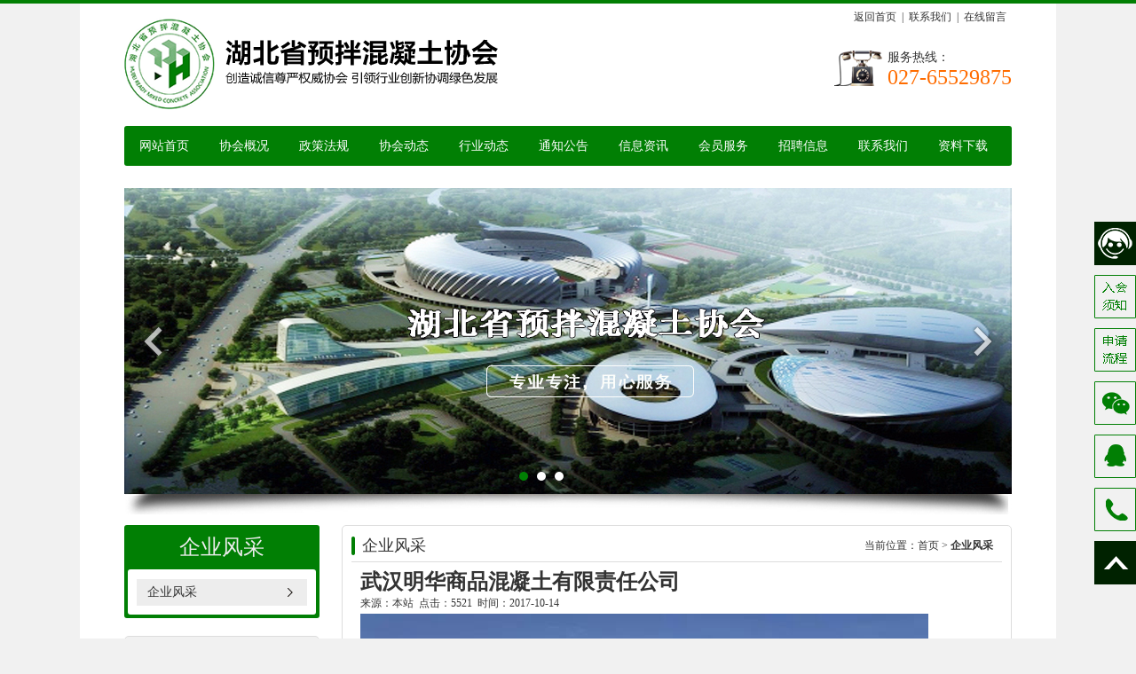

--- FILE ---
content_type: text/html;charset=utf-8
request_url: http://hbtx8.org/detail_19.html
body_size: 11060
content:
<!DOCTYPE HTML>
<html xmlns="http://www.w3.org/1999/xhtml">
<head>
<meta http-equiv="Content-Type" content="text/html; charset=utf-8">
<meta http-equiv="X-UA-Compatible" content="IE=edge,chrome=1">
<meta name="viewport" content="width=device-width, initial-scale=1.0">
<title>武汉明华商品混凝土有限责任公司_企业风采_湖北省预拌混凝土协会</title>
<meta name="description" content="混凝土" />
<meta name="keywords" content="混凝土" />
<meta name="author" content="翊众世纪（www.yzsj.net）" />
<link type="text/css" href="temp/css/style.css" rel="Stylesheet" />
<SCRIPT src="temp/js/jquery.min.js" type=text/javascript></SCRIPT>
</head>
<body>
<div class="bdy_1100 w1100_auto">
  <div class="main_1000 w1000_auto">
    <div class="header">

      <div class="top">

        <div class="logo left"><a href="./"><img src="temp/images/logo.png" alt="预拌混凝土协会"/></a></div>

        <div class="top_right right">

          <div class="top_zyw"><a href="./">返回首页</a>|<a href="list_8.html">联系我们</a>|<a href="feedback.html">在线留言</a></div>

          <div class="top_tel">

            <div class="top_t_name">服务热线：</div>

            <div class="top_t_call">027-65529875</div>

          </div>

        </div>

      </div>

      <div class="nav">

        <div class="nav_1000">

          <div id="smoothmenu1" class="ddsmoothmenu dh left">

            <ul>

              <li><a onFocus="this.blur();" href="./" class="">网站首页</a></li>

              <li><a onFocus="this.blur();" href="list_16.html" class="">协会概况</a>

                <ul>

                  <li><a onFocus="this.blur();" href="list_16.html">协会背景</a></li><li><a onFocus="this.blur();" href="list_44.html">协会章程</a></li><li><a onFocus="this.blur();" href="list_17.html">组织结构</a></li><li><a onFocus="this.blur();" href="list_43.html">领导成员</a></li><li><a onFocus="this.blur();" href="list_18.html">理事名单</a></li><li><a onFocus="this.blur();" href="list_45.html">专家委员会</a></li>
                </ul>

              </li>

              <li><a onFocus="this.blur();" href="list_2.html" class="">政策法规</a>

                <ul>

                  <li><a onFocus="this.blur();" href="list_28.html">国家法规</a></li><li><a onFocus="this.blur();" href="list_29.html">地方法规</a></li>
                </ul>

              </li>

              <li><a onFocus="this.blur();" href="list_3.html" class="">协会动态</a>

                <ul>

                  <li><a onFocus="this.blur();" href="list_33.html">协会动态</a></li><li><a onFocus="this.blur();" href="list_34.html">协会期刊</a></li>
                </ul>

              </li>

              <li><a onFocus="this.blur();" href="list_11.html" class="">行业动态</a>

                <ul>

                  
                </ul>

              </li>

              <li><a onFocus="this.blur();" href="list_4.html" class="">通知公告</a>

                <ul>

                  <li><a onFocus="this.blur();" href="list_47.html">通知公告</a></li><li><a onFocus="this.blur();" href="list_46.html">证书查询</a></li>
                </ul>

              </li>

              <li><a onFocus="this.blur();" href="list_5.html" class="">信息资讯</a>

                <ul>

                  <li><a onFocus="this.blur();" href="list_30.html">造价信息</a></li>
                </ul>

              </li>

              <li><a onFocus="this.blur();" href="list_6.html" class="">会员服务</a>

                <ul>

                  <li><a onFocus="this.blur();" href="list_31.html">入会须知</a></li><li><a onFocus="this.blur();" href="list_32.html">申请流程</a></li>
                </ul>

              </li>

              <li><a onFocus="this.blur();" href="list_7.html" class="">招聘信息</a>

                <ul>

                  <li><a onFocus="this.blur();" href="list_35.html">协会招聘</a></li><li><a onFocus="this.blur();" href="list_36.html">企业招聘</a></li>
                </ul>

              </li>

              <li><a onFocus="this.blur();" href="list_8.html" class="">联系我们</a></li>

              <li><a onFocus="this.blur();" href="list_9.html" class="">资料下载</a>

                <ul>

                  
                </ul>

              </li>

            </ul>

          </div>

          <script type="text/javascript" src="temp/js/ddsmoothmenu.js"></script>

          <script type="text/javascript">

      ddsmoothmenu.init({

      mainmenuid: "smoothmenu1", //menu div id

      orientation: 'h', //Horizontal or vertical menu: Set to "h" or "v"

      classname: 'ddsmoothmenu', //class added to menu's outer div

      //customtheme: ["#1c5a80", "#18374a"],

      contentsource: "markup" //"markup" or ["container_id", "path_to_menu_file"]

      })

    </script>

        </div>

      </div>

    </div>



    <div id="playBox">

      <div class="pre"></div>

      <div class="next"></div>



      <ul class="oUlplay">

      <li><a href="javascript:;" target="_blank"><img src="/uploads/a/201710161116399170.jpg" /></a></li><li><a href="javascript:;" target="_blank"><img src="/uploads/a/201710191718214364.jpg" /></a></li><li><a href="javascript:;" target="_blank"><img src="/uploads/a/201710191719005158.jpg" /></a></li>
      </ul>

      <div class="smalltitle">

        <ul>

        <li class="thistitle"></li><li class=""></li><li class=""></li>
        </ul>

      </div>

    </div>

    <script type="text/javascript" src="temp/js/banner1.js"></script>

    <!--in_banner-->    <div class="index_main">

<div class="about_left left">
        <div class="abt_top">
          <div class="abt_l_menu">企业风采</div>
          <div class="abt_l_list">
            <ul>
              <li><a href="list_14.html">企业风采</a></li>            </ul>
          </div>
        </div>
        <div class="abt_contact">
          <div class="abt_con_top">
	<span>服务热线：</span><br />
	027-65529875</div>
<div class="abt_con_txt">
	地址：武汉市珞瑜路高科大厦17楼（华中科技大学附近）</div>
<div class="abt_con_txt">
	请扫下面二维码关注协会公众号</div>
<div class="abt_con_txt">
	<img alt="" height="430" src="/uploads/b/1508129157.jpg" style="height: 137px; width: 154px" width="431" /></div>
        </div>      </div>
      <div class="about_right right">
        <div class="abt_r_menu"><span>当前位置：<a href="/">首页</a> &gt; <strong><a href="list_14.html">企业风采</a></strong></span>企业风采</div>
        <div class="abt_txt">
        <h1>武汉明华商品混凝土有限责任公司</h1>
<div class="news-info clearfix"><div class="fl">来源：本站&nbsp;&nbsp;点击：5521&nbsp;&nbsp;时间：2017-10-14</div>
</div><div class="news-content" id="aContent"><p>
	<img alt="" src="/uploads/b/1508393396.jpg" /></p>
</div>
<div class="show_next">上一篇：<a href="detail_20.html">新中环建材有限公司</a><br>下一篇：<a href="detail_18.html">武汉混凝土协会</a><br></div>        </div>
      </div>

    </div>
    <div class="footer">
      <div class="foot_nav"><a href="./">网站首页</a>|<a href="list_16.html">协会概况</a>|<a href="list_2.html">政策法规</a>|<a href="list_3.html">协会动态</a>|<a href="list_11.html">行业动态</a>|<a href="list_4.html">通知公告</a>|<a href="list_5.html">信息资讯</a>|<a href="list_6.html">会员服务</a>|<a href="list_7.html">招聘信息</a>|<a href="list_8.html">联系我们</a>|<a href="list_9.html">资料下载</a></div>
      <div class="foot_bq">Copyright © 2017 湖北省预拌混凝土协会版权所有 <a href="https://beian.miit.gov.cn/#/Integrated/index">鄂ICP备17019033号-1</a> 版权所有. 技术支持：武汉富思特创新信息技术有限公司<br/>
        地址：武汉市珞瑜路高科大厦17楼（华中科技大学附近） 服务热线：027-65529875 </div>
    </div>
<!--在线客服-->

<script>



$(document).ready(function(){



    $("#leftsead a").hover(function(){

        if($(this).prop("className")=="youhui"){

            $(this).children("img.hides").show();

        }else{

            $(this).children("div.hides").show();

            $(this).children("img.shows").hide();

            $(this).children("div.hides").animate({marginRight:'0px'},'0');

        }

    },function(){

        if($(this).prop("className")=="youhui"){

            $(this).children("img.hides").hide();

        }else{

            $(this).children("div.hides").animate({marginRight:'-163px'},0,function(){$(this).hide();$(this).next("img.shows").show();});

        }

    });



    $("#top_btn").click(function(){if(scroll=="off") return;$("html,body").animate({scrollTop: 0}, 600);});



        //右侧导航 - 二维码

        $(".youhui").mouseover(function(){

            $(this).children(".2wm").show();

        })

        $(".youhui").mouseout(function(){

            $(this).children(".2wm").hide();

        });





});





</script>

<div id="leftsead">

  <ul>

    <li> <a href="#" target="_blank"><img src="temp/images/l01.png" width="47" height="49" /> </a> </li>

    <li> <a href="list_31.html" target="_blank"><img src="temp/images/l03.png" width="47" height="49" /> </a> </li>

    <li> <a href="list_32.html" target="_blank"><img src="temp/images/l07.png" width="47" height="49" /> </a> </li>

    <li> <a href="javascript:void(0)" class="youhui"> <img src="temp/images/l02.png" width="47" height="49" class="shows" /> <img src="temp/images/a.png" width="47" height="49" class="hides" /> <img src="temp/images/weixin.jpg" width="145" class="2wm" style="display:none;margin:-100px 57px 0 0" /> </a> </li>

    <li> <a href="http://wpa.qq.com/msgrd?v=3&uin=850061531&site=yzsj.net&menu=yes" target="_blank">

      <div class="hides" style="width:161px;display:none;" id="qq">

        <div class="hides" id="p1"> <img src="temp/images/ll04.png"> </div>

        <div class="hides" id="p2"><span style="color:#FFF;font-size:13px">850061531
</span> </div>

      </div>

      <img src="temp/images/l04.png" width="47" height="49" class="shows" /> </a> </li>

    <li id="tel"> <a href="javascript:void(0)">

      <div class="hides" style="width:161px;display:none;" id="tels">

        <div class="hides" id="p1"> <img src="temp/images/ll05.png"> </div>

        <div class="hides" id="p3"><span style="color:#FFF;font-size:12px">027-65529875</span> </div>

      </div>

      <img src="temp/images/l05.png" width="47" height="49" class="shows" /> </a> </li>

    <li id="btn"> <a id="top_btn">

      <div class="hides" style="width:161px;display:none"> <img src="temp/images/ll06.png" width="161" height="49" /> </div>

      <img src="temp/images/l06.png" width="47" height="49" class="shows" /> </a> </li>

  </ul>

</div>        
          </div>
</div>
</body>
</html>

--- FILE ---
content_type: text/css
request_url: http://hbtx8.org/temp/css/style.css
body_size: 16828
content:
@charset "utf-8";
@import url("public.css");
body{margin:0px;padding:0px;font-size:12px;color:#333;font-family:"微软雅黑";background:#f1f1f1;min-width:1000px;border-top:solid 4px #027f03;}
td,dd,th{line-height:20px;font-size:14px;}
a{ color: #333; text-decoration: none; cursor: pointer; -moz-transition: background-color 0.2s ease-out, color 0.1s ease-out; -webkit-transition: background-color 0.2s ease-out, color 0.1s ease-out; -ms-transition: background-color 0.2s ease-out, color 0.1s ease-out; transition: background-color 0.2s ease-out, color 0.1s ease-out; }
a:link,a:visited,a:active{color:#333; text-decoration:none;}
a:hover{color:#EA0000; text-decoration:underline;}
input,textarea,select{font:normal 12px/100% 'Arial'; padding:0px; color:#333; resize:none;outline:none;}
img{border:none;}
ul,li{padding:0px; margin:0; list-style:none;}
span,p,dd,dt,dl,h1,h2,h3,h4,h5,h6,form{margin:0px; padding:0px;}
article, aside, details, figcaption, figure, footer, header, hgroup, menu, nav, section{display:block; padding:0px;}

.clearfix{clear:both;}
.clearfix_0{height:1px; overflow:hidden; display:block; clear:both;}
.none{display:none;}

/*常用浮动、间距、行距、背景、边框*/
.left{float:left;  display:inline;}/*左浮动*/
.right{float:right;display:inline;}/*右浮动*/
.m_auto{margin:0px auto;}/*水平居中对齐*/


.w1000_auto{width:1000px;margin:0px auto;overflow:hidden;}
.w1100_auto{width:1100px;margin:0px auto;overflow:hidden;background-color:#fff;}

/*=============固定网站样式=============*/

a:link {color:#333333;text-decoration:none;}
a:visited {color:#333333;text-decoration:none;}
a:hover {color:#017f04;text-decoration:none;}
a:active {color:#017f04;text-decoration:none;}



/*header*/
.header{height:188px;}
.header .top{height:138px;overflow:hidden;}
.top_zyw{height:40px;line-height:30px;overflow:hidden;float:right;margin-bottom:10px;}
.top_zyw a{padding:0px 6px;}
.top_tel{height:46px;background:url(../images/tel.png) no-repeat left;padding:0px 0px 0px 62px;clear:both;line-height:22px;overflow:hidden;}
.top_t_name{font-size:14px;}
.top_t_call{color:#ff6c00;font-size:24px;}

.top_right{}
.logo{height:105px;padding-top:16px;}

.nav{height:45px;clear:both;background:#017f04;border-radius:3px;}
.nav_1000{width:1000px;margin:0px auto;}
.dh{}
.ddsmoothmenu{}
.ddsmoothmenu ul{margin: 0;padding: 0;list-style-type: none; margin-left:0px;}
.ddsmoothmenu ul li{position:relative;display:inline;text-align:center;float:left;height:45px;font-size:14px;line-height:45px;}
.ddsmoothmenu ul li.sel{background:url(../images/navigation.jpg) no-repeat 50% 100%;}
.ddsmoothmenu ul li.sel>a{ color:#ff6600;}
.ddsmoothmenu ul li a{display:block;color:#fff;padding:0px 17px;}
* html .ddsmoothmenu ul li a{font-weight:bold;display:block;}
.ddsmoothmenu ul li a:link, .ddsmoothmenu ul li a:visited{}
.ddsmoothmenu ul li a.selected,.ddsmoothmenu ul li a:hover{color:#fff;display:block;background:#002200;}
.ddsmoothmenu ul li a.selected,.ddsmoothmenu ul li a.cur{color:#fff;display:block;background:#002200;}
.ddsmoothmenu ul li ul{position:absolute;left:0;display:none;visibility: hidden;background:none;width:134px;}
.ddsmoothmenu ul li ul li{display:list-item;float:none;background:none;height:35px;line-height:35px;width:100%;margin-left:0px;overflow:hidden;text-align:left;}
.ddsmoothmenu ul li ul li ul{top: 0;}
.ddsmoothmenu ul li ul li a{background:#002200;border-top-width:0;color:#fff;font-size:13px;font-weight:normal;margin:0;width:100%;margin-left:0px;padding:0px 10px 0 20px;}
.ddsmoothmenu ul li ul li a.selected{}
.ddsmoothmenu ul li ul li a:hover{background:#017f04;color:#fff;font-weight:normal;}
* html .ddsmoothmenu{height: 1%;} /*Holly Hack for IE7 and below*/



/*footer*/
.footer{clear:both;margin-top:25px;overflow:hidden;background:url(../images/foot_bg.jpg) repeat-x top;padding-bottom:10px; font-size:13px;}
.foot_nav{height:22px;overflow:hidden;text-align:center;line-height:22px;font-size:12px;padding-top:15px;}
.foot_nav a{padding:0px 10px;}
.foot_bq{line-height:22px;text-align:center;}



/*index*/
#divSmallBox{overflow:hidden;*display:inline;*zoom:1;width:10px;height:10px;border-radius:10px;background:#ffffff;}
#playBox{width:1000px;height:345px;background:#333;position:relative;overflow:hidden;margin-top:20px;}
#playBox .oUlplay {width:99999px;position:absolute;left:0;top:0;}
#playBox .oUlplay li{float:left;}
#playBox .pre{cursor:pointer;width:45px;height:45px;background:url(../images/l.png) no-repeat;position:absolute;top:150px;left:10px;z-index:10;}
#playBox .next{cursor:pointer;width:45px;height:45px;background:url(../images/r.png) no-repeat;position:absolute;top:150px;right:10px;z-index:10;}
#playBox .smalltitle {width:1000px;height:10px;position:absolute;top:320px;z-index:10}
#playBox .smalltitle ul{width:120px;margin:0 auto;}
#playBox .smalltitle ul li{width:10px;height:10px;margin:0 5px;border-radius:10px;background:#fff;float:left;overflow:hidden;*display:inline;*zoom:1;}
#playBox .smalltitle .thistitle{background:#017f04;}

.index_main{padding-top:35px;background:url(../images/in_01.jpg) no-repeat top;}
.in_news{height:260px;border-radius:5px;border:solid 1px #ddd;padding:10px;overflow:hidden;}
.inxw_pic{width:340px;height:258px;}
.focus{position:relative;width:340px;height:258px;background-color:#000;float:left;}  
.focus img{width:340px;height:258px;} 
.focus .shadow .title{width:260px;height:65px;padding-left:30px;padding-top:20px;}
.focus .shadow .title a{ text-decoration:none;color:#fff;font-size:14px;font-weight:bolder; overflow:hidden; }
.focus .btn{ position:absolute;bottom:34px; left:510px; overflow:hidden; zoom:1;} 
.focus .btn a{position:relative;display:inline; width:13px; height:13px; border-radius:7px; margin:0 5px;color:#B0B0B0;font:12px/15px "\5B8B\4F53"; text-decoration:none;text-align:center; outline:0; float:left; background:#D9D9D9; }  
.focus .btn a:hover,.focus .btn a.current{cursor:pointer;background:#fc114a;}  
.focus .fPic{ position:absolute;left:0px;top:0px; }  
.focus .D1fBt{ overflow:hidden;zoom:1;height:16px;z-index:10;}  
.focus .shadow{width:100%;position:absolute;bottom:0;left:0px;z-index:10;height:40px;line-height:40px;display:block;text-align:left;background-color:rgba(0,0,0,0.3);}  
.focus .shadow a{text-decoration:none;color:#fff;font-size:12px;overflow:hidden;margin-left:10px;font-family: "\5FAE\8F6F\96C5\9ED1";}
.focus .fcon{ position:relative;width:100%;float:left;display:none;background:#000  }  
.focus .fcon img{ display:block;}  
.focus .fbg{bottom:5px;right:10px;position:absolute;height:21px;text-align:center;z-index: 200; }  
.focus .fbg div{margin:4px auto 0;overflow:hidden;zoom:1;height:14px}    
.focus .D1fBt a{position:relative;display:inline;width:16px;height:16px;margin:0 5px;color:#fff;font:12px/15px "\5B8B\4F53"; text-decoration:none;text-align:center;outline:0;float:left;background:#333333; }    
.focus .D1fBt .current,.focus .D1fBt a:hover{background:#ff4c29;}    
.focus .D1fBt img{display:none}    
.focus .D1fBt i{font-style:normal; } 
.inn_menu{height:31px;border-bottom:solid 1px #ddd;overflow:hidden;}
.inn_menu ul{float:left;}
.inn_menu ul li{width:90px;height:31px;float:left;margin-right:10px;}
.inn_menu ul li a{width:90px;height:31px;font-size:16px;line-height:31px;text-align:center;color:#333;display:block;background:#fff;}
.inn_menu ul li.curr a{display:block;color:#fff;background:#017f04;}
.ingg_more{float:right;padding-top:10px;}
.scShowContent3{clear:both;padding-top:10px;}
.inn_nr{width:618px;overflow:hidden;}
.in_news_list{}
.in_news_list ul li{height:30px;line-height:30px;background:url(../images/list_dot001.gif) no-repeat left;text-indent:8px;overflow:hidden;font-size:13px;}
.in_news_list ul li span{float:right;}
.in_news_list a{}
.in_news_list a:hover{}

.in_ad{width:1000px;height:100px;padding:25px 0;clear:both;}
.in_ad img{width:1000px;height:100px;}

.in_center{height:300px;overflow:hidden;}
.in_news_menu{height:30px;border-bottom:solid 1px #ddd;padding-top:5px;}
.in_news_menu span{float:right;padding-top:7px;}
.in_news_menu p{height:30px;float:left;border-bottom:solid 1px #017f04;color:#017f04;font-size:18px;background:url(../images/in_02.png) no-repeat left top;padding-left:12px;}
.in_support{width:465px;height:278px;border-radius:5px;border:solid 1px #ddd;padding:5px 10px 10px 10px;overflow:hidden;}
.in_sup_top{height:80px;overflow:hidden;padding-top:13px;}
.in_sup_img{width:120px;height:80px;}
.in_sup_img img{width:120px;height:80px;}
.in_sup_nr{width:330px;}
.in_sup_title{height:24px;line-height:24px;overflow:hidden; font-weight:bold;}
.in_sup_jj{line-height:20px;color:#666;}
.in_sup_list{border-top:dashed 1px #ddd;margin-top:10px;}
.in_sup_list ul li{height:28px;line-height:28px;overflow:hidden;background:url(../images/list_dot001.gif) no-repeat left;text-indent:8px;font-size:13px;}
.in_sup_list span{float:right;}
.in_ycbd{width:465px;height:278px;border-radius:5px;border:solid 1px #ddd;padding:5px 10px 10px 10px;overflow:hidden;}

.in_bottom{height:300px;overflow:hidden;}
.in_lskj{width:465px;height:278px;border-radius:5px;border:solid 1px #ddd;padding:5px 10px 10px 10px;overflow:hidden;}
.in_zjxx{width:465px;height:278px;border-radius:5px;border:solid 1px #ddd;padding:5px 10px 10px 10px;overflow:hidden;}

.in_qyfc{height:210px;border-radius:5px;border:solid 1px #ddd;padding:5px 10px 10px 10px;overflow:hidden;}
.infc_list{padding-top:15px;}
.scrolllist .imglist img{width:174px;height:128px;}
.scrolllist .imglist_w{width:920px;height:150px;overflow:hidden;float:left;position:relative;/*必要元素*/}
.scrolllist .imglist_w ul{width:20000px;position:absolute;left:0px;top:0px;}
.scrolllist .imglist_w li{width:174px;float:left;margin:0 0 0px 12px;height:148px;text-align:center;font-size:13px;}
.scrolllist{width:980px;height:210px;overflow:hidden;}
.scrolllist a.abtn{display:block;height:148px;width:20px;overflow:hidden;}
.scrolllist a.aleft{float:left;background:url(../images/in_11.png) no-repeat 50%;}
.scrolllist a.agrayleft{cursor:default;background:url(../images/in_11.png) no-repeat 50%;}
.scrolllist a.aright{float:right;background:url(../images/in_12.png) no-repeat 50%;}
.scrolllist a.agrayright{cursor:default;background:url(../images/in_12.png) no-repeat 50%;}

.inmap{height:322px;border-radius:5px;border:solid 1px #ddd;padding:5px 10px 10px 10px;overflow:hidden;margin-top:25px;}
.in_map{width:978px;height:265px;clear:both;padding-top:15px;}
.in_map img{width:978px;height:265px;}

.in_link{border-radius:5px;border:solid 1px #ddd;padding:5px 10px 10px 10px;overflow:hidden;margin-top:25px;}
.link_img{width:1060px;height:217px;padding:8px 0 8px 0;clear:both;}
.inl_zfjg{width:230px;overflow:hidden;margin-right:20px;}
.inl_m{height:30px;line-height:30px;font-size:15px;font-weight:bold;}
.inl_li{width:215px;height:175px;border:solid 1px #ddd;overflow:auto;padding:5px;}
.inl_li ul li{height:22px;line-height:22px;}
.inl_li a{}


/*about*/
.about_left{width:220px;margin-bottom:25px;}
.abt_top{border-radius:3px;background-color:#017f04;padding:0px 4px 4px 4px;overflow:hidden;}
.abt_l_menu{height:50px;font-size:24px;color:#ededed;text-align:center;line-height:50px;}
.abt_l_list{background-color:#fff;border-radius:3px;padding:1px 10px 10px 10px;}
.abt_l_list ul li{line-height:30px;margin-top:10px;font-size:14px;}
.abt_l_list ul li a{background:url(../images/abt_li.png) no-repeat 170px #ededed;text-indent:12px;display:block;}
.abt_l_list ul li ul{background:#fff;}
.abt_l_list ul li ul li{background:#fff none;line-height:24px;margin-top:5px;}
.abt_l_list ul li ul li a{background:#fff none;text-indent:16px;font-size:13px;color:#777;}
.abt_contact{padding:0px 0px 0px 0px;border:solid 1px #ddd;margin-top:20px;padding:10px; background-color:#f1f1f1;border-radius:5px;}
.abt_con_top{height:45px;background:url(../images/in_16.png) no-repeat left;padding-left:60px;font-family:Arial,Helvetica,sans-serif;font-size:18px;color:#fd0100; line-height:20px;font-weight:bold;}
.abt_con_top span{font-family:"微软雅黑";font-size:14px;color:#666;font-weight:normal;}
.abt_con_txt{ line-height:24px;}

.about_right{width:733px;border:solid 1px #ddd;border-radius:5px;overflow:hidden;padding:5px 10px 10px 10px;margin-bottom:25px;}
.abt_r_menu{height:35px;border-bottom:solid 1px #ddd;line-height:35px;overflow:hidden;background:url(../images/in_02.png) no-repeat left;text-indent:12px;font-size:18px;}
.abt_r_menu span{float:right;font-size:12px;color:#333;padding:0px 10px 0px 0px;}
.abt_txt{padding:10px;line-height:24px;}

.in_con_top{height:45px;background:url(../images/in_16.png) no-repeat left;padding-left:60px;font-family:Arial,Helvetica,sans-serif;font-size:24px;color:#0033ff; line-height:20px;margin-top:10px;}


/*news*/
.news{padding:10px 0;}
.suppor_list{}
.suppor_list ul li{height:35px;line-height:35px;font-size:12px;border-bottom:dashed 1px #d4d4d4;overflow:hidden;background:url(../images/in_07.jpg) no-repeat left;text-indent:15px;overflow:hidden;}
.support_l_title{width:470px;overflow:hidden;}
.suuport_l_cs{width:180px;overflow:hidden;}
.support_l_time{}
.support_l_down{padding-top:8px;}

.zbcg_fl{height:34px;margin:5px 0;}
.zbcg_fl a{float:left;width:100px;height:34px;text-align:center;line-height:34px;color:#333;background:#eee;font-size:13px;margin-right:10px; display:block;}
.zbcg_fl a.on{display:block;color:#fff;background:#0033ff;}
.zbcg_fl a:hover{display:block;color:#fff;background:#0033ff;}

.news_list{clear:both;}
.news_list ul li{height:35px;line-height:35px;font-size:12px;border-bottom:dashed 1px #d4d4d4;background:url(../images/list_dot001.gif) no-repeat left;text-indent:15px;overflow:hidden;}
.news_list span{float:right;}

.nxq_title{line-height:28px;font-size:16px;text-align:center;padding:10px 0;font-weight:bold;}
.nxq_fbt{height:30px;padding-left:190px;}
.nxq_nr{clear:both; font-size:14px;margin:10px 0; line-height:26px;}
.npage{height:24px;clear:both;border-top:solid 1px #ddd;padding:10px 0; font-size:14px;color:#888;}
.npage a{color:#888;}

.pro_main {width:760px;background-color:#fff;zoom:1;overflow:hidden;padding-top:15px;}
dl.pj_list_dl{width:232px;overflow:hidden;float:left;margin:0 16px 15px 0;}
dl.pj_list_dl dt,dl.pj_list_dl dt a{line-height:0;font-size:0;}
dl.pj_list_dl dt img{width:224px;height:170px;border:1px solid #d9d9d9;padding:3px; }
dl.pj_list_dl dt img:hover{border-color:#017f04}
dl.pj_list_dl dd{margin-top:3px;height:30px;width:232px;line-height:30px;overflow:hidden;text-overflow:ellipsis;white-space:nowrap; position:relative;text-align:center;background-color:#F1F1F1}
dl.pj_list_dl_0{padding-right:0;}


.online{width:38px;height:112px;position:fixed;left:50%;top:698px;margin-left:576px;}
.online a{width:38px;height:112px;background:url(../images/online.png) no-repeat;display:block;}

/*page*/
DIV.msdn{height:40px;FONT-SIZE:13px;COLOR:#313031;PADDING:4px 6px 4px 0;FONT-FAMILY:Verdana,Tahoma,Arial,Helvetica,Sans-Serif;BACKGROUND-COLOR:#fff;text-align:center;clear:both;margin-top:30px;}
DIV.msdn A{PADDING-RIGHT:12px;BORDER:#DDDDDD 1px solid;PADDING-LEFT:12px;PADDING-BOTTOM:9px;COLOR:#555555;PADDING-TOP:9px;TEXT-DECORATION:none}
DIV.msdn A:hover{BORDER:#DDDDDD 1px solid;COLOR:#017f04;BACKGROUND-COLOR:#F2F2F2}
DIV.pagination A:active{BORDER:#DDDDDD 1px solid;COLOR:#017f04;BACKGROUND-COLOR:#d2eaf6}
DIV.msdn SPAN.current{PADDING-RIGHT:12px;BORDER:#DDDDDD 1px solid;PADDING-LEFT:12px;FONT-WEIGHT:bold;PADDING-BOTTOM:9px;COLOR:#444444;PADDING-TOP:9px;BACKGROUND-COLOR:#F2F2F2}
DIV.msdn A.last{border-right:1px solid #ddd;}
DIV.msdn SPAN.disabled{DISPLAY:;}
DIV.msdn a.more{border:1px solid #DDDDDD;height:34px;font:normal 12px/34px "Microsoft YaHei",微软雅黑;text-align:center;width:136px;color:#666;display:block;margin:0 auto;padding:0}
DIV.msdn a.more:hover{border:1px solid #B81219;height:34px;font:normal 12px/34px "Microsoft YaHei",微软雅黑;text-align:center;width:136px;color:#fff;background:#B81219;}

/* leftsead */
#leftsead{width:161px;height:290px;position:fixed;top:250px;right:0px; z-index:100;}
*html #leftsead{margin-top:258px;position:absolute;top:expression(eval(document.documentElement.scrollTop));}
#leftsead li{width:161px;height:60px;}
#leftsead li img{float:right;}
#leftsead li a{height:49px;float:right;display:block;min-width:47px;max-width:161px;}
#leftsead li a .shows{display:block;}
#leftsead li a .hides{margin-right:-143px;cursor:pointer;cursor:hand;}
#leftsead li a.youhui .hides{display:none;position:absolute;right:143px;}
#leftsead li a.youhui .2wm{display:none;position:absolute;right:143px;}
#p2{width:112px;background-color:#A7D2A9;height:47px;margin-left:47px;border:1px solid #8BC48D;text-align:center;line-height:47px}
#p3{width:112px;background-color:#A7D2A9;height:47px;margin-left:47px;border:1px solid #8BC48D;text-align:center;line-height:47px}
#p1{width:47px;height:49px;float:left}

--- FILE ---
content_type: text/css
request_url: http://hbtx8.org/temp/css/public.css
body_size: 8312
content:
/*内页文字列表css*/
.newsList{width:100%; margin:0px; list-style:none;}
.newsList li{height:39px; text-align:left; background:url(../images/underline.png) repeat-x 0px bottom; line-height:39px; overflow:hidden;}
.newsList li a{background:url(../images/arrow.png) 2px center no-repeat; text-indent:13px; float:left; margin:0;}
.newsList li .adate{float:right; width:90px; padding-right:10px; text-align:right; color:#999; font-family:Arial, Helvetica, sans-serif;}
.newsList li .adate img{cursor:pointer; vertical-align:middle; padding-top:5px;}

.NoInformation{width:100%; text-align:center; clear:both; display:block; padding:13px 0px;}
.NoInformation_shineText{color:#f00; font-weight:bold;}
.PageProgram{width:100%; text-align:center; padding:15px 0 7px 0px; clear:both; font:normal 12px/21px 'Arial'; color:#666666;}
.PageProgram span{padding:6px 9px; background:#F9F9F9; border:1px solid #E4E4E4;}
.PageProgram span:hover{background:#E9E9E9; border:1px solid #D4D4D4;}
.PageProgram span a{color:#333333;}
.PageProgram input{vertical-align:middle; margin-top:-1px;}
.PageProgram_inputA{border:1px solid #CFCFCF; background-color:#FFFFFF; width:19px; padding:2px 4px 1px 4px;}
.PageProgram_inputB{border:1px solid #AFAFAF; background-color:#CCCCCC; width:29px; padding:2px 4px 1px 4px; cursor:pointer;}

.infoViewPage{width:99%; display:block; text-align:center; padding:5px 0;}
.infoViewPage a{font:normal 12px/19px 'Arial'; padding:4px 9px; background:#F9F9F9; border:1px solid #E4E4E4;}
.infoViewPage a:hover{background:#FEEFCB; border:1px solid #FFAF60;}
.infoViewPage .pVisited{background:#FEE9B6; border:1px solid #FFA54A; font:bold 14px/19px 'Arial'; color:#FF3300;}

/*产品图片列表*/
.imageList_default ul{margin:0px; list-style:none; width:105%; padding:0;}
.imageList_default ul li{width:230px; height:240px; float:left; margin:10px 40px 0px 0px; display:inline; text-align:center; border-radius:5px; -moz-border-radius:5px; -webkit-border-radius:5px;}
.imageList_default ul li .p_title{width:100%; display:block; line-height:1.5; padding:3px 0px 7px 0px;}
.thumbnail_product{cursor:pointer; margin:0px;}
.thumbnail_product a{display:block; overflow:hidden; text-align:center;}
.thumbnail_product img{display:block; vertical-align:middle; width:230px; height:194px;}

/*招聘信息列表*/
.jobsListTable{width:100%;margin:0px auto;border-collapse:collapse;border-spacing:0px;}
.jobsListTable .head_x1{background:#8A7751;}
.jobsListTable .head_x1 td{text-align:center; font:bold 12px/27px ''; color:#FFF;}
.jobsListTable .list_x1{background:#F1EEE9;}
.jobsListTable .list_x1 td{border-bottom:2px solid #FFF; text-align:center; font:normal 12px/27px '';}

/*feedback*/
.feedbackFormBox{margin:0px; padding-top:15px;}
.feedbackFormBox .headFeedbackA{color:#049; font:bold 14px/27px ''; background-color:#E5F5FF; margin-bottom:15px; padding-left:11px; display:block;}
.feedbackFormBox dl{display:block; clear:both;}
.feedbackFormBox dl dt,.feedbackFormBox dl dd{padding:0px 0px 15px 0px;}
.feedbackFormBox dl dt{width:70px; float:left; text-align:right;}
.feedbackFormBox dl dd{width:600px; float:right; text-align:left;}
.feedbackFormBox dl dd input,.feedbackFormBox dl dd img{vertical-align:middle;}
.imgCaptcha{border:6px solid #FFFFFF; cursor:pointer;}
.feedbackFormBox .feedbackModuleBorder_1{border:1px solid #CFCFCF; padding:8px 6px 6px 6px;}
.feedbackFormBox .feedbackModuleBorder_1:hover{border:1px solid #999;}
.feedbackFormBox .feedbackInput_w1{width:61%;}
.feedbackFormBox .feedbackInput_w2{width:66px;}
.feedbackFormBox .feedbackBtn_1{height:29px; padding:0px 15px; cursor:pointer; border-radius:5px; -webkit-border-radius:5px; -moz-border-radius:5px; border:none; background-color:#999; color:#FFF;}
.feedbackFormBox .feedbackBtn_1:hover{background-color:#666;}

.feedbackViewLisxBox{margin:0px; line-height:1.4; padding:0 10px;}
.feedbackViewLisxBox p{padding:0px; font-size:12px;font:normal 12px/21px '';}
.feedbackViewLisxBox dl{border-bottom:1px solid #DDD; padding-bottom:6px; margin-top:9px; font-size:12px;}
.feedbackViewLisxBox dl dt,.feedbackViewLisxBox dl dd{display:block; font:normal 12px/21px '';}
.feedbackViewLisxBox dl dt{color:#999;}
.feedbackViewLisxBox dl .f_Reply{color:#FF3300;}
.feedbackViewLisxBox dl .f_FieldT{}
.feedbackViewLisxBox dl .f_Name{}
.feedbackViewLisxBox dl .f_Date{color:#999;}

/*信息最终页*/
#article_view_content{width:100%; margin:0px auto; overflow:hidden; padding-top:5px;}
#article_view_content .aTitle{text-align:center; font:normal 24px/31px 'Microsoft Yahei','Arial','宋体'; padding:7px 0px; background:url(../images/underline.png) repeat-x 0px bottom; color:#333;}
#article_view_content .aProperties{text-align:center; font:normal 14px/27px 'Arial'; color:#999;}
#article_view_content .aProperties span{cursor:pointer;}
#article_view_content .aContent{text-align:left; padding:10px 0px;word-wrap:break-all; font:normal 18px/1.8 '';}
#article_view_content .aContent p{padding:1px 0 9px 0; font:normal 18px/1.8 '';}
#article_view_content .aIMG{padding:10px 0 2px 0; text-align:center;}
#article_view_content .aIMG img{padding:4px; background-color:#FFF; border:1px solid #DDD;}
.btn_viewB,.btn_viewA{width:45px; height:19px; color:#FFF; float:right; margin-left:1px; display:inline; font:normal 12px/19px "宋体"; text-align:center;}
.btn_viewB a,.btn_viewB a:link,.btn_viewB a:visited,.btn_viewB a:active,.btn_viewA a,.btn_viewA a:link,.btn_viewA a:visited,.btn_viewA a:active{color:#FFF; display:block; height:19px;}
.btn_viewB{background:#6A440B;}
.btn_viewA{background:#A46B11;}
.show_next{display:block; clear:both; margin:0px auto; text-align:left; font:normal 12px/21px 'Arial'; padding:3px 6px; border:1px dashed #DDD; color:#666;}
.show_next a:link,.show_next a:visited,.show_next a:active{color:#666;}
.ClsSinglePageTxt{text-align:left; padding:1px 0px;word-wrap:break-all; font:normal 18px/1.8 ''; color:#111;}
.ClsSinglePageTxt p{padding:2px 0 7px 0; font:normal 18px/1.8 '';}
.ClsSinglePageTxt img{max-width:98%;}

/*sitemap*/
.sitemapTable{border-collapse:collapse; border-left:1px solid #E4E4E4; border-top:1px solid #E4E4E4;}
.sitemapTable td{border-right:1px solid #E4E4E4; border-bottom:1px solid #E4E4E4;padding:5px 10px; font:normal 14px/19px 'Arial'; color:#333;}
.sitemapTable td.sTw_1{width:100px; text-align:right; background-color:#EFEFEF;}
.sitemapTable td.sTw_2{width:560px;}
.sitemapTable td a{color:#049; text-decoration:underline;}

/*列表数字分页*/
.pageNavigationDefault{display:block; clear:both; text-align:center; padding-bottom:15px;}
.pageNavigationDefault a,.pageNavigationDefault span{margin:0px 3px; _margin:0px 3px; padding:6px 10px; font:normal 14px/16px 'Arial'; border-radius:2px; -webkit-border-radius:2px; -moz-border-radius:2px;}
.pageNavigationDefault a{border:1px solid #DDD; background-color:#FFF; text-decoration:none;}
.pageNavigationDefault a:hover{border:1px solid #CCC; background-color:#EEE; color:#666; text-decoration:none;}
.pageNavigationDefault span.pCurrent{border:1px solid #FF500B; background-color:#FF7300; color:#FFF;}
.pageNavigationDefault span.pDisabled{border:1px solid #DDD; background-color:#FFF; color:#999;}

/*招聘信息列表*/
.jobsList{}
.jobsList td{border-bottom:1px solid #EEE; vertical-align:middle; color:#666; font:normal 12px/24px 'Arial'; padding:3px 0px;}
.jobsList .tHead_a td{background-color:#EFEFEF; text-align:center;}
.jobsList .tW_a{width:350px;}
.jobsList .tW_b{width:150px;}
.jobsList .tW_c{width:150px;}
.jobsList .tW_d{}
.jobsList .tL{text-align:left;}
.jobsList .tC{text-align:center;}

.jobsView{}
.jobsView td{font:normal 12px/24px 'Arial'; padding:4px 6px; text-align:left; border-bottom:1px solid #EEE;}
.jobsView .tHead_a td{background-color:#EFEFEF; text-align:left; font-weight:bold; border-bottom:1px solid #FCEFF5;}
.jobsView .tL{text-align:left;}
.jobsView .tC{text-align:center;}
.jobsView .tR{text-align:right;}
.jobsView .moduleJobsBorderA{border:1px solid #CCC; background-color:#FAFAFA; padding:5px 6px; line-height:1.3;}
.jobsView .moduleJobsBtnA{background-color:#D50000; border:none; cursor:pointer; font:bold 14px/1.5 ''; color:#FFF; padding:5px 15px;}
.jobsView .moduleJobsBtnA:hover{background-color:#8A0000;}
.jobsView .isRequired{color:#F30; padding:0px 6px; font:normal 14px/24px '宋体';}